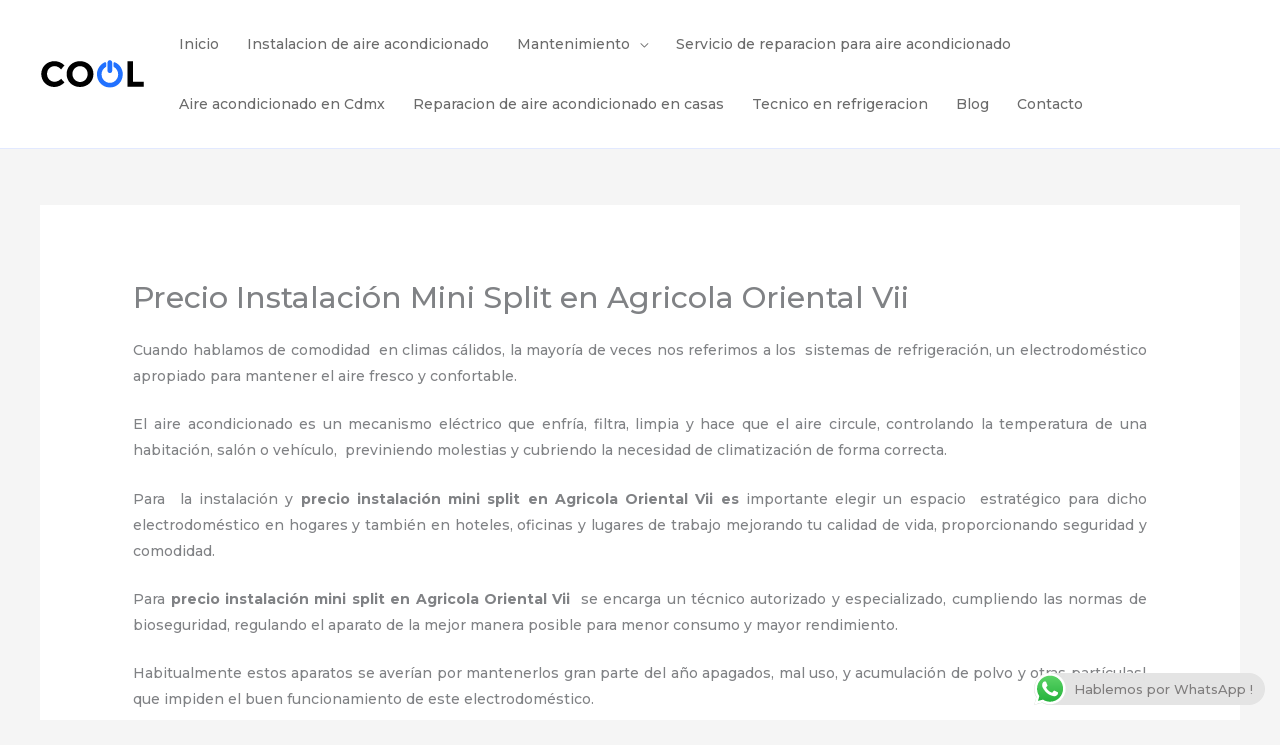

--- FILE ---
content_type: image/svg+xml
request_url: https://instalacionaireacondicionadocdmx.com/wp-content/uploads/2018/08/coollogo-free-img.svg
body_size: 850
content:
<?xml version="1.0" encoding="utf-8"?>
<!-- Generator: Adobe Illustrator 16.0.0, SVG Export Plug-In . SVG Version: 6.00 Build 0)  -->
<!DOCTYPE svg PUBLIC "-//W3C//DTD SVG 1.1//EN" "http://www.w3.org/Graphics/SVG/1.1/DTD/svg11.dtd">
<svg version="1.1" id="Layer_1" xmlns="http://www.w3.org/2000/svg" xmlns:xlink="http://www.w3.org/1999/xlink" x="0px" y="0px"
	 width="92px" height="23.877px" viewBox="0 0 92 23.877" enable-background="new 0 0 92 23.877" xml:space="preserve">
<g>
	<g>
		<path fill="#2171FF" d="M61.213,11.288c1.115,0,2.045-0.904,2.045-2.019V2.196c0-1.117-0.93-2.021-2.045-2.021
			c-1.117,0-2.043,0.904-2.043,2.021V9.27C59.17,10.384,60.096,11.288,61.213,11.288L61.213,11.288z M61.213,11.288"/>
		<path fill="#2171FF" d="M65.58,1.923c-0.25-0.104-0.539-0.077-0.768,0.074c-0.227,0.151-0.367,0.406-0.367,0.682v2.684
			c0,0.295,0.16,0.565,0.414,0.711c2.199,1.264,3.633,3.613,3.633,6.299c0,4.018-3.266,7.288-7.285,7.288
			c-4.012,0-7.271-3.271-7.271-7.288c0-2.684,1.475-5.034,3.637-6.295c0.252-0.147,0.406-0.42,0.406-0.71V2.679
			c0-0.275-0.139-0.53-0.365-0.682c-0.227-0.153-0.516-0.179-0.77-0.074c-4.109,1.713-6.949,5.748-6.949,10.449
			c0,6.257,5.07,11.33,11.324,11.33c6.256,0,11.313-5.073,11.313-11.33C72.531,7.671,69.689,3.636,65.58,1.923L65.58,1.923z
			 M65.58,1.923"/>
	</g>
	<g>
		<path d="M12.828,5.27c-3.75,0-6.656,2.906-6.656,6.719s2.906,6.75,6.656,6.75c1.969,0,4.125-1,5.688-2.563l2.906,3.156
			c-2.313,2.375-5.656,3.906-8.844,3.906c-6.531,0-11.469-4.844-11.469-11.188c0-6.313,5.031-11.063,11.656-11.063
			c3.156,0,6.469,1.406,8.625,3.625l-2.875,3.5C17.016,6.395,14.859,5.27,12.828,5.27z"/>
		<path d="M46.828,12.082c0,6.313-5.063,11.156-11.75,11.156s-11.75-4.813-11.75-11.156c0-6.375,5.063-11.094,11.75-11.094
			S46.828,5.738,46.828,12.082z M28.391,12.082c0,3.844,3.094,6.844,6.75,6.844s6.625-3,6.625-6.844s-2.969-6.781-6.625-6.781
			C31.453,5.301,28.391,8.238,28.391,12.082z"/>
		<path d="M81.516,1.145v17.563h9.375v4.313H76.578V1.145H81.516z"/>
	</g>
</g>
</svg>


--- FILE ---
content_type: text/plain
request_url: https://www.google-analytics.com/j/collect?v=1&_v=j102&a=315900732&t=pageview&_s=1&dl=https%3A%2F%2Finstalacionaireacondicionadocdmx.com%2Fprecio-instalacion-mini-split-en-agricola-oriental-vii%2F&ul=en-us%40posix&dt=Precio%20Instalaci%C3%B3n%20Mini%20Split%20en%20Agricola%20Oriental%20Vii%20-%20Instalacion%20Aire%20Acondicionado%20CDMX&sr=1280x720&vp=1280x720&_u=IEBAAEABAAAAACAAI~&jid=1340826040&gjid=1727171447&cid=101578174.1768729945&tid=UA-74295359-13&_gid=154132183.1768729945&_r=1&_slc=1&z=233338667
body_size: -458
content:
2,cG-54ZSF3H9CK